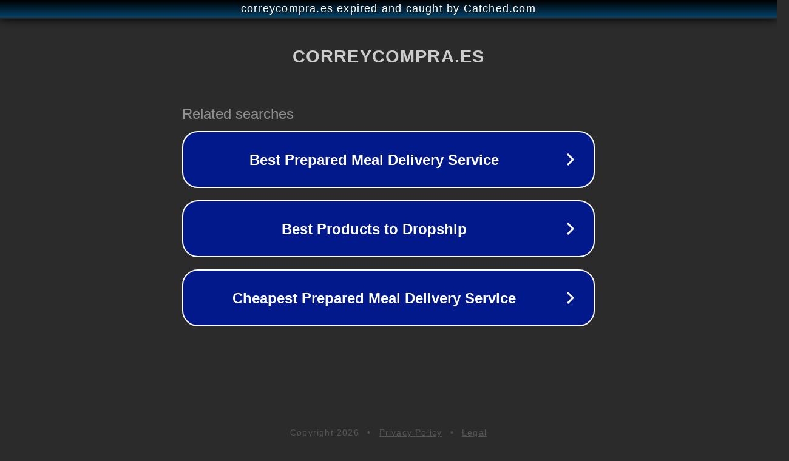

--- FILE ---
content_type: text/html; charset=utf-8
request_url: https://correycompra.es/oro-comestible-el-corte-ingles/
body_size: 1090
content:
<!doctype html>
<html data-adblockkey="MFwwDQYJKoZIhvcNAQEBBQADSwAwSAJBANDrp2lz7AOmADaN8tA50LsWcjLFyQFcb/P2Txc58oYOeILb3vBw7J6f4pamkAQVSQuqYsKx3YzdUHCvbVZvFUsCAwEAAQ==_lMcuIla9bs/R0l+OZPbDl+eUM6tE1bBn3ijpFASFUlS0TlH9l1pWztu+Gjrfzd7QPZSRU5jW4+JzO6UL8/Z42Q==" lang="en" style="background: #2B2B2B;">
<head>
    <meta charset="utf-8">
    <meta name="viewport" content="width=device-width, initial-scale=1">
    <link rel="icon" href="[data-uri]">
    <link rel="preconnect" href="https://www.google.com" crossorigin>
</head>
<body>
<div id="target" style="opacity: 0"></div>
<script>window.park = "[base64]";</script>
<script src="/bKlrhgPST.js"></script>
</body>
</html>
